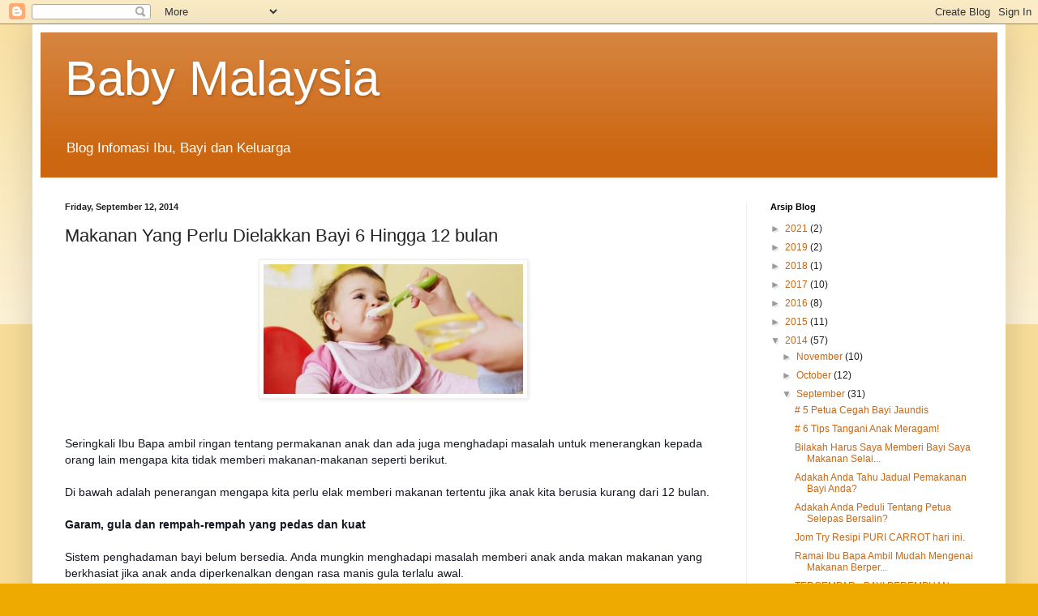

--- FILE ---
content_type: text/html; charset=UTF-8
request_url: https://www.babymalaysia.com/2014/09/makanan-yang-perlu-dielakkan-bayi-6.html
body_size: 13581
content:
<!DOCTYPE html>
<html class='v2' dir='ltr' lang='en'>
<head>
<link href='https://www.blogger.com/static/v1/widgets/335934321-css_bundle_v2.css' rel='stylesheet' type='text/css'/>
<meta content='width=1100' name='viewport'/>
<meta content='text/html; charset=UTF-8' http-equiv='Content-Type'/>
<meta content='blogger' name='generator'/>
<link href='https://www.babymalaysia.com/favicon.ico' rel='icon' type='image/x-icon'/>
<link href='https://www.babymalaysia.com/2014/09/makanan-yang-perlu-dielakkan-bayi-6.html' rel='canonical'/>
<link rel="alternate" type="application/atom+xml" title="Baby Malaysia - Atom" href="https://www.babymalaysia.com/feeds/posts/default" />
<link rel="alternate" type="application/rss+xml" title="Baby Malaysia - RSS" href="https://www.babymalaysia.com/feeds/posts/default?alt=rss" />
<link rel="service.post" type="application/atom+xml" title="Baby Malaysia - Atom" href="https://www.blogger.com/feeds/8184123733674109141/posts/default" />

<link rel="alternate" type="application/atom+xml" title="Baby Malaysia - Atom" href="https://www.babymalaysia.com/feeds/8620618866449083397/comments/default" />
<!--Can't find substitution for tag [blog.ieCssRetrofitLinks]-->
<link href='https://blogger.googleusercontent.com/img/b/R29vZ2xl/AVvXsEh6P_PJ4uIC4Pg4scvFat6yBNaDNunO0K7gl03MLTG_I3oFg5Ao5wIShrGVFcCxeSv5QvLwkBzp7j89SmkWe0lcwBE5NSroupxQX-cm_XQfy3ZNDExAUdyUgvQLKk66h-MluwQZzHq7izg/s1600/okk.jpg' rel='image_src'/>
<meta content='https://www.babymalaysia.com/2014/09/makanan-yang-perlu-dielakkan-bayi-6.html' property='og:url'/>
<meta content='Makanan Yang Perlu Dielakkan Bayi 6 Hingga 12 bulan' property='og:title'/>
<meta content='        Seringkali Ibu Bapa ambil ringan tentang permakanan anak dan ada juga menghadapi masalah untuk menerangkan kepada orang lain mengapa...' property='og:description'/>
<meta content='https://blogger.googleusercontent.com/img/b/R29vZ2xl/AVvXsEh6P_PJ4uIC4Pg4scvFat6yBNaDNunO0K7gl03MLTG_I3oFg5Ao5wIShrGVFcCxeSv5QvLwkBzp7j89SmkWe0lcwBE5NSroupxQX-cm_XQfy3ZNDExAUdyUgvQLKk66h-MluwQZzHq7izg/w1200-h630-p-k-no-nu/okk.jpg' property='og:image'/>
<title>Baby Malaysia: Makanan Yang Perlu Dielakkan Bayi 6 Hingga 12 bulan</title>
<style id='page-skin-1' type='text/css'><!--
/*
-----------------------------------------------
Blogger Template Style
Name:     Simple
Designer: Blogger
URL:      www.blogger.com
----------------------------------------------- */
/* Content
----------------------------------------------- */
body {
font: normal normal 12px Arial, Tahoma, Helvetica, FreeSans, sans-serif;
color: #222222;
background: #eeaa00 none repeat scroll top left;
padding: 0 40px 40px 40px;
}
html body .region-inner {
min-width: 0;
max-width: 100%;
width: auto;
}
h2 {
font-size: 22px;
}
a:link {
text-decoration:none;
color: #cc6611;
}
a:visited {
text-decoration:none;
color: #888888;
}
a:hover {
text-decoration:underline;
color: #ff9900;
}
.body-fauxcolumn-outer .fauxcolumn-inner {
background: transparent url(https://resources.blogblog.com/blogblog/data/1kt/simple/body_gradient_tile_light.png) repeat scroll top left;
_background-image: none;
}
.body-fauxcolumn-outer .cap-top {
position: absolute;
z-index: 1;
height: 400px;
width: 100%;
}
.body-fauxcolumn-outer .cap-top .cap-left {
width: 100%;
background: transparent url(https://resources.blogblog.com/blogblog/data/1kt/simple/gradients_light.png) repeat-x scroll top left;
_background-image: none;
}
.content-outer {
-moz-box-shadow: 0 0 40px rgba(0, 0, 0, .15);
-webkit-box-shadow: 0 0 5px rgba(0, 0, 0, .15);
-goog-ms-box-shadow: 0 0 10px #333333;
box-shadow: 0 0 40px rgba(0, 0, 0, .15);
margin-bottom: 1px;
}
.content-inner {
padding: 10px 10px;
}
.content-inner {
background-color: #ffffff;
}
/* Header
----------------------------------------------- */
.header-outer {
background: #cc6611 url(https://resources.blogblog.com/blogblog/data/1kt/simple/gradients_light.png) repeat-x scroll 0 -400px;
_background-image: none;
}
.Header h1 {
font: normal normal 60px Arial, Tahoma, Helvetica, FreeSans, sans-serif;
color: #ffffff;
text-shadow: 1px 2px 3px rgba(0, 0, 0, .2);
}
.Header h1 a {
color: #ffffff;
}
.Header .description {
font-size: 140%;
color: #ffffff;
}
.header-inner .Header .titlewrapper {
padding: 22px 30px;
}
.header-inner .Header .descriptionwrapper {
padding: 0 30px;
}
/* Tabs
----------------------------------------------- */
.tabs-inner .section:first-child {
border-top: 0 solid #eeeeee;
}
.tabs-inner .section:first-child ul {
margin-top: -0;
border-top: 0 solid #eeeeee;
border-left: 0 solid #eeeeee;
border-right: 0 solid #eeeeee;
}
.tabs-inner .widget ul {
background: #f5f5f5 url(https://resources.blogblog.com/blogblog/data/1kt/simple/gradients_light.png) repeat-x scroll 0 -800px;
_background-image: none;
border-bottom: 1px solid #eeeeee;
margin-top: 0;
margin-left: -30px;
margin-right: -30px;
}
.tabs-inner .widget li a {
display: inline-block;
padding: .6em 1em;
font: normal normal 14px Arial, Tahoma, Helvetica, FreeSans, sans-serif;
color: #999999;
border-left: 1px solid #ffffff;
border-right: 1px solid #eeeeee;
}
.tabs-inner .widget li:first-child a {
border-left: none;
}
.tabs-inner .widget li.selected a, .tabs-inner .widget li a:hover {
color: #000000;
background-color: #eeeeee;
text-decoration: none;
}
/* Columns
----------------------------------------------- */
.main-outer {
border-top: 0 solid #eeeeee;
}
.fauxcolumn-left-outer .fauxcolumn-inner {
border-right: 1px solid #eeeeee;
}
.fauxcolumn-right-outer .fauxcolumn-inner {
border-left: 1px solid #eeeeee;
}
/* Headings
----------------------------------------------- */
div.widget > h2,
div.widget h2.title {
margin: 0 0 1em 0;
font: normal bold 11px Arial, Tahoma, Helvetica, FreeSans, sans-serif;
color: #000000;
}
/* Widgets
----------------------------------------------- */
.widget .zippy {
color: #999999;
text-shadow: 2px 2px 1px rgba(0, 0, 0, .1);
}
.widget .popular-posts ul {
list-style: none;
}
/* Posts
----------------------------------------------- */
h2.date-header {
font: normal bold 11px Arial, Tahoma, Helvetica, FreeSans, sans-serif;
}
.date-header span {
background-color: transparent;
color: #222222;
padding: inherit;
letter-spacing: inherit;
margin: inherit;
}
.main-inner {
padding-top: 30px;
padding-bottom: 30px;
}
.main-inner .column-center-inner {
padding: 0 15px;
}
.main-inner .column-center-inner .section {
margin: 0 15px;
}
.post {
margin: 0 0 25px 0;
}
h3.post-title, .comments h4 {
font: normal normal 22px Arial, Tahoma, Helvetica, FreeSans, sans-serif;
margin: .75em 0 0;
}
.post-body {
font-size: 110%;
line-height: 1.4;
position: relative;
}
.post-body img, .post-body .tr-caption-container, .Profile img, .Image img,
.BlogList .item-thumbnail img {
padding: 2px;
background: #ffffff;
border: 1px solid #eeeeee;
-moz-box-shadow: 1px 1px 5px rgba(0, 0, 0, .1);
-webkit-box-shadow: 1px 1px 5px rgba(0, 0, 0, .1);
box-shadow: 1px 1px 5px rgba(0, 0, 0, .1);
}
.post-body img, .post-body .tr-caption-container {
padding: 5px;
}
.post-body .tr-caption-container {
color: #222222;
}
.post-body .tr-caption-container img {
padding: 0;
background: transparent;
border: none;
-moz-box-shadow: 0 0 0 rgba(0, 0, 0, .1);
-webkit-box-shadow: 0 0 0 rgba(0, 0, 0, .1);
box-shadow: 0 0 0 rgba(0, 0, 0, .1);
}
.post-header {
margin: 0 0 1.5em;
line-height: 1.6;
font-size: 90%;
}
.post-footer {
margin: 20px -2px 0;
padding: 5px 10px;
color: #666666;
background-color: #f9f9f9;
border-bottom: 1px solid #eeeeee;
line-height: 1.6;
font-size: 90%;
}
#comments .comment-author {
padding-top: 1.5em;
border-top: 1px solid #eeeeee;
background-position: 0 1.5em;
}
#comments .comment-author:first-child {
padding-top: 0;
border-top: none;
}
.avatar-image-container {
margin: .2em 0 0;
}
#comments .avatar-image-container img {
border: 1px solid #eeeeee;
}
/* Comments
----------------------------------------------- */
.comments .comments-content .icon.blog-author {
background-repeat: no-repeat;
background-image: url([data-uri]);
}
.comments .comments-content .loadmore a {
border-top: 1px solid #999999;
border-bottom: 1px solid #999999;
}
.comments .comment-thread.inline-thread {
background-color: #f9f9f9;
}
.comments .continue {
border-top: 2px solid #999999;
}
/* Accents
---------------------------------------------- */
.section-columns td.columns-cell {
border-left: 1px solid #eeeeee;
}
.blog-pager {
background: transparent none no-repeat scroll top center;
}
.blog-pager-older-link, .home-link,
.blog-pager-newer-link {
background-color: #ffffff;
padding: 5px;
}
.footer-outer {
border-top: 0 dashed #bbbbbb;
}
/* Mobile
----------------------------------------------- */
body.mobile  {
background-size: auto;
}
.mobile .body-fauxcolumn-outer {
background: transparent none repeat scroll top left;
}
.mobile .body-fauxcolumn-outer .cap-top {
background-size: 100% auto;
}
.mobile .content-outer {
-webkit-box-shadow: 0 0 3px rgba(0, 0, 0, .15);
box-shadow: 0 0 3px rgba(0, 0, 0, .15);
}
.mobile .tabs-inner .widget ul {
margin-left: 0;
margin-right: 0;
}
.mobile .post {
margin: 0;
}
.mobile .main-inner .column-center-inner .section {
margin: 0;
}
.mobile .date-header span {
padding: 0.1em 10px;
margin: 0 -10px;
}
.mobile h3.post-title {
margin: 0;
}
.mobile .blog-pager {
background: transparent none no-repeat scroll top center;
}
.mobile .footer-outer {
border-top: none;
}
.mobile .main-inner, .mobile .footer-inner {
background-color: #ffffff;
}
.mobile-index-contents {
color: #222222;
}
.mobile-link-button {
background-color: #cc6611;
}
.mobile-link-button a:link, .mobile-link-button a:visited {
color: #ffffff;
}
.mobile .tabs-inner .section:first-child {
border-top: none;
}
.mobile .tabs-inner .PageList .widget-content {
background-color: #eeeeee;
color: #000000;
border-top: 1px solid #eeeeee;
border-bottom: 1px solid #eeeeee;
}
.mobile .tabs-inner .PageList .widget-content .pagelist-arrow {
border-left: 1px solid #eeeeee;
}

--></style>
<style id='template-skin-1' type='text/css'><!--
body {
min-width: 1200px;
}
.content-outer, .content-fauxcolumn-outer, .region-inner {
min-width: 1200px;
max-width: 1200px;
_width: 1200px;
}
.main-inner .columns {
padding-left: 0;
padding-right: 310px;
}
.main-inner .fauxcolumn-center-outer {
left: 0;
right: 310px;
/* IE6 does not respect left and right together */
_width: expression(this.parentNode.offsetWidth -
parseInt("0") -
parseInt("310px") + 'px');
}
.main-inner .fauxcolumn-left-outer {
width: 0;
}
.main-inner .fauxcolumn-right-outer {
width: 310px;
}
.main-inner .column-left-outer {
width: 0;
right: 100%;
margin-left: -0;
}
.main-inner .column-right-outer {
width: 310px;
margin-right: -310px;
}
#layout {
min-width: 0;
}
#layout .content-outer {
min-width: 0;
width: 800px;
}
#layout .region-inner {
min-width: 0;
width: auto;
}
body#layout div.add_widget {
padding: 8px;
}
body#layout div.add_widget a {
margin-left: 32px;
}
--></style>
<script type='text/javascript'>
        (function(i,s,o,g,r,a,m){i['GoogleAnalyticsObject']=r;i[r]=i[r]||function(){
        (i[r].q=i[r].q||[]).push(arguments)},i[r].l=1*new Date();a=s.createElement(o),
        m=s.getElementsByTagName(o)[0];a.async=1;a.src=g;m.parentNode.insertBefore(a,m)
        })(window,document,'script','https://www.google-analytics.com/analytics.js','ga');
        ga('create', 'UA-54747423-1', 'auto', 'blogger');
        ga('blogger.send', 'pageview');
      </script>
<link href='https://www.blogger.com/dyn-css/authorization.css?targetBlogID=8184123733674109141&amp;zx=c2b96185-ef98-4cf3-bb54-3b56f63b21a8' media='none' onload='if(media!=&#39;all&#39;)media=&#39;all&#39;' rel='stylesheet'/><noscript><link href='https://www.blogger.com/dyn-css/authorization.css?targetBlogID=8184123733674109141&amp;zx=c2b96185-ef98-4cf3-bb54-3b56f63b21a8' rel='stylesheet'/></noscript>
<meta name='google-adsense-platform-account' content='ca-host-pub-1556223355139109'/>
<meta name='google-adsense-platform-domain' content='blogspot.com'/>

<!-- data-ad-client=ca-pub-3049411643242863 -->
</head>
<body class='loading variant-bold'>
<div class='navbar section' id='navbar' name='Navbar'><div class='widget Navbar' data-version='1' id='Navbar1'><script type="text/javascript">
    function setAttributeOnload(object, attribute, val) {
      if(window.addEventListener) {
        window.addEventListener('load',
          function(){ object[attribute] = val; }, false);
      } else {
        window.attachEvent('onload', function(){ object[attribute] = val; });
      }
    }
  </script>
<div id="navbar-iframe-container"></div>
<script type="text/javascript" src="https://apis.google.com/js/platform.js"></script>
<script type="text/javascript">
      gapi.load("gapi.iframes:gapi.iframes.style.bubble", function() {
        if (gapi.iframes && gapi.iframes.getContext) {
          gapi.iframes.getContext().openChild({
              url: 'https://www.blogger.com/navbar/8184123733674109141?po\x3d8620618866449083397\x26origin\x3dhttps://www.babymalaysia.com',
              where: document.getElementById("navbar-iframe-container"),
              id: "navbar-iframe"
          });
        }
      });
    </script><script type="text/javascript">
(function() {
var script = document.createElement('script');
script.type = 'text/javascript';
script.src = '//pagead2.googlesyndication.com/pagead/js/google_top_exp.js';
var head = document.getElementsByTagName('head')[0];
if (head) {
head.appendChild(script);
}})();
</script>
</div></div>
<div class='body-fauxcolumns'>
<div class='fauxcolumn-outer body-fauxcolumn-outer'>
<div class='cap-top'>
<div class='cap-left'></div>
<div class='cap-right'></div>
</div>
<div class='fauxborder-left'>
<div class='fauxborder-right'></div>
<div class='fauxcolumn-inner'>
</div>
</div>
<div class='cap-bottom'>
<div class='cap-left'></div>
<div class='cap-right'></div>
</div>
</div>
</div>
<div class='content'>
<div class='content-fauxcolumns'>
<div class='fauxcolumn-outer content-fauxcolumn-outer'>
<div class='cap-top'>
<div class='cap-left'></div>
<div class='cap-right'></div>
</div>
<div class='fauxborder-left'>
<div class='fauxborder-right'></div>
<div class='fauxcolumn-inner'>
</div>
</div>
<div class='cap-bottom'>
<div class='cap-left'></div>
<div class='cap-right'></div>
</div>
</div>
</div>
<div class='content-outer'>
<div class='content-cap-top cap-top'>
<div class='cap-left'></div>
<div class='cap-right'></div>
</div>
<div class='fauxborder-left content-fauxborder-left'>
<div class='fauxborder-right content-fauxborder-right'></div>
<div class='content-inner'>
<header>
<div class='header-outer'>
<div class='header-cap-top cap-top'>
<div class='cap-left'></div>
<div class='cap-right'></div>
</div>
<div class='fauxborder-left header-fauxborder-left'>
<div class='fauxborder-right header-fauxborder-right'></div>
<div class='region-inner header-inner'>
<div class='header section' id='header' name='Header'><div class='widget Header' data-version='1' id='Header1'>
<div id='header-inner'>
<div class='titlewrapper'>
<h1 class='title'>
<a href='https://www.babymalaysia.com/'>
Baby Malaysia
</a>
</h1>
</div>
<div class='descriptionwrapper'>
<p class='description'><span>Blog Infomasi Ibu, Bayi dan Keluarga</span></p>
</div>
</div>
</div></div>
</div>
</div>
<div class='header-cap-bottom cap-bottom'>
<div class='cap-left'></div>
<div class='cap-right'></div>
</div>
</div>
</header>
<div class='tabs-outer'>
<div class='tabs-cap-top cap-top'>
<div class='cap-left'></div>
<div class='cap-right'></div>
</div>
<div class='fauxborder-left tabs-fauxborder-left'>
<div class='fauxborder-right tabs-fauxborder-right'></div>
<div class='region-inner tabs-inner'>
<div class='tabs no-items section' id='crosscol' name='Cross-Column'></div>
<div class='tabs no-items section' id='crosscol-overflow' name='Cross-Column 2'></div>
</div>
</div>
<div class='tabs-cap-bottom cap-bottom'>
<div class='cap-left'></div>
<div class='cap-right'></div>
</div>
</div>
<div class='main-outer'>
<div class='main-cap-top cap-top'>
<div class='cap-left'></div>
<div class='cap-right'></div>
</div>
<div class='fauxborder-left main-fauxborder-left'>
<div class='fauxborder-right main-fauxborder-right'></div>
<div class='region-inner main-inner'>
<div class='columns fauxcolumns'>
<div class='fauxcolumn-outer fauxcolumn-center-outer'>
<div class='cap-top'>
<div class='cap-left'></div>
<div class='cap-right'></div>
</div>
<div class='fauxborder-left'>
<div class='fauxborder-right'></div>
<div class='fauxcolumn-inner'>
</div>
</div>
<div class='cap-bottom'>
<div class='cap-left'></div>
<div class='cap-right'></div>
</div>
</div>
<div class='fauxcolumn-outer fauxcolumn-left-outer'>
<div class='cap-top'>
<div class='cap-left'></div>
<div class='cap-right'></div>
</div>
<div class='fauxborder-left'>
<div class='fauxborder-right'></div>
<div class='fauxcolumn-inner'>
</div>
</div>
<div class='cap-bottom'>
<div class='cap-left'></div>
<div class='cap-right'></div>
</div>
</div>
<div class='fauxcolumn-outer fauxcolumn-right-outer'>
<div class='cap-top'>
<div class='cap-left'></div>
<div class='cap-right'></div>
</div>
<div class='fauxborder-left'>
<div class='fauxborder-right'></div>
<div class='fauxcolumn-inner'>
</div>
</div>
<div class='cap-bottom'>
<div class='cap-left'></div>
<div class='cap-right'></div>
</div>
</div>
<!-- corrects IE6 width calculation -->
<div class='columns-inner'>
<div class='column-center-outer'>
<div class='column-center-inner'>
<div class='main section' id='main' name='Main'><div class='widget Blog' data-version='1' id='Blog1'>
<div class='blog-posts hfeed'>

          <div class="date-outer">
        
<h2 class='date-header'><span>Friday, September 12, 2014</span></h2>

          <div class="date-posts">
        
<div class='post-outer'>
<div class='post hentry uncustomized-post-template' itemprop='blogPost' itemscope='itemscope' itemtype='http://schema.org/BlogPosting'>
<meta content='https://blogger.googleusercontent.com/img/b/R29vZ2xl/AVvXsEh6P_PJ4uIC4Pg4scvFat6yBNaDNunO0K7gl03MLTG_I3oFg5Ao5wIShrGVFcCxeSv5QvLwkBzp7j89SmkWe0lcwBE5NSroupxQX-cm_XQfy3ZNDExAUdyUgvQLKk66h-MluwQZzHq7izg/s1600/okk.jpg' itemprop='image_url'/>
<meta content='8184123733674109141' itemprop='blogId'/>
<meta content='8620618866449083397' itemprop='postId'/>
<a name='8620618866449083397'></a>
<h3 class='post-title entry-title' itemprop='name'>
Makanan Yang Perlu Dielakkan Bayi 6 Hingga 12 bulan
</h3>
<div class='post-header'>
<div class='post-header-line-1'></div>
</div>
<div class='post-body entry-content' id='post-body-8620618866449083397' itemprop='description articleBody'>
<div dir="ltr" style="text-align: left;" trbidi="on">
<div class="separator" style="clear: both; text-align: center;">
<a href="https://blogger.googleusercontent.com/img/b/R29vZ2xl/AVvXsEh6P_PJ4uIC4Pg4scvFat6yBNaDNunO0K7gl03MLTG_I3oFg5Ao5wIShrGVFcCxeSv5QvLwkBzp7j89SmkWe0lcwBE5NSroupxQX-cm_XQfy3ZNDExAUdyUgvQLKk66h-MluwQZzHq7izg/s1600/okk.jpg" imageanchor="1" style="margin-left: 1em; margin-right: 1em;"><img border="0" height="160" src="https://blogger.googleusercontent.com/img/b/R29vZ2xl/AVvXsEh6P_PJ4uIC4Pg4scvFat6yBNaDNunO0K7gl03MLTG_I3oFg5Ao5wIShrGVFcCxeSv5QvLwkBzp7j89SmkWe0lcwBE5NSroupxQX-cm_XQfy3ZNDExAUdyUgvQLKk66h-MluwQZzHq7izg/s1600/okk.jpg" width="320" /></a></div>
<div style="background-color: white; color: #141823; font-family: 'Helvetica Neue', Helvetica, Arial, sans-serif; font-size: 14px; line-height: 20px;">
<br /></div>
<div style="background-color: white; color: #141823; font-family: 'Helvetica Neue', Helvetica, Arial, sans-serif; font-size: 14px; line-height: 20px;">
<br /></div>
<div style="background-color: white; color: #141823; font-family: 'Helvetica Neue', Helvetica, Arial, sans-serif; font-size: 14px; line-height: 20px;">
Seringkali Ibu Bapa ambil ringan tentang permakanan anak dan ada juga menghadapi masalah untuk menerangkan kepada orang lain mengapa kita tidak memberi makanan-makanan seperti berikut.</div>
<div style="background-color: white; color: #141823; font-family: 'Helvetica Neue', Helvetica, Arial, sans-serif; font-size: 14px; line-height: 20px;">
<br /></div>
<div style="background-color: white; color: #141823; font-family: 'Helvetica Neue', Helvetica, Arial, sans-serif; font-size: 14px; line-height: 20px;">
Di bawah adalah penerangan mengapa kita perlu elak memberi makanan tertentu jika anak kita berusia kurang dari 12 bulan.</div>
<div style="background-color: white; color: #141823; font-family: 'Helvetica Neue', Helvetica, Arial, sans-serif; font-size: 14px; line-height: 20px;">
<strong><br /></strong></div>
<div style="background-color: white; color: #141823; font-family: 'Helvetica Neue', Helvetica, Arial, sans-serif; font-size: 14px; line-height: 20px;">
<strong>Garam, gula dan rempah-rempah yang pedas dan kuat</strong></div>
<div style="background-color: white; color: #141823; font-family: 'Helvetica Neue', Helvetica, Arial, sans-serif; font-size: 14px; line-height: 20px;">
<br /></div>
<div style="background-color: white; color: #141823; font-family: 'Helvetica Neue', Helvetica, Arial, sans-serif; font-size: 14px; line-height: 20px;">
Sistem penghadaman bayi belum bersedia. Anda mungkin menghadapi masalah memberi anak anda makan makanan yang berkhasiat jika anak anda diperkenalkan dengan rasa manis gula terlalu awal.</div>
<div style="background-color: white; color: #141823; font-family: 'Helvetica Neue', Helvetica, Arial, sans-serif; font-size: 14px; line-height: 20px;">
<br /></div>
<div style="background-color: white; color: #141823; font-family: 'Helvetica Neue', Helvetica, Arial, sans-serif; font-size: 14px; line-height: 20px;">
<strong>Makanan Yang Telah Diproses</strong></div>
<div style="background-color: white; color: #141823; font-family: 'Helvetica Neue', Helvetica, Arial, sans-serif; font-size: 14px; line-height: 20px;">
<br /></div>
<div style="background-color: white; color: #141823; font-family: 'Helvetica Neue', Helvetica, Arial, sans-serif; font-size: 14px; line-height: 20px;">
Sup, sayur dan buah-buahan dalam tin mempunyai kandungan garam dan gula yang tinggi.</div>
<div style="background-color: white; color: #141823; font-family: 'Helvetica Neue', Helvetica, Arial, sans-serif; font-size: 14px; line-height: 20px;">
<br /></div>
<div style="background-color: white; color: #141823; font-family: 'Helvetica Neue', Helvetica, Arial, sans-serif; font-size: 14px; line-height: 20px;">
<strong>Putih Telur</strong></div>
<div style="background-color: white; color: #141823; font-family: 'Helvetica Neue', Helvetica, Arial, sans-serif; font-size: 14px; line-height: 20px;">
<br /></div>
<div style="background-color: white; color: #141823; font-family: 'Helvetica Neue', Helvetica, Arial, sans-serif; font-size: 14px; line-height: 20px;">
Bayi boleh makan kuning telur tetapi anda perlu tunggu sehingga bayi berumur sekurang-kurangnya setahun untuk memberinya putih telur kerana risiko alahan putih telur adalah tinggi.</div>
<div style="background-color: white; color: #141823; font-family: 'Helvetica Neue', Helvetica, Arial, sans-serif; font-size: 14px; line-height: 20px;">
<br /></div>
<div style="background-color: white; color: #141823; font-family: 'Helvetica Neue', Helvetica, Arial, sans-serif; font-size: 14px; line-height: 20px;">
<strong>Madu</strong></div>
<div style="background-color: white; color: #141823; font-family: 'Helvetica Neue', Helvetica, Arial, sans-serif; font-size: 14px; line-height: 20px;">
<br /></div>
<div style="background-color: white; color: #141823; font-family: 'Helvetica Neue', Helvetica, Arial, sans-serif; font-size: 14px; line-height: 20px;">
Walaupun madu sangat berkhasiat tetapi ia tidak sesuai untuk bayi berumur bawah setahun kerana boleh menyebabkan 'botulism' yang boleh membawa kepada maut!</div>
<div style="background-color: white; color: #141823; font-family: 'Helvetica Neue', Helvetica, Arial, sans-serif; font-size: 14px; line-height: 20px;">
<br /></div>
<div style="background-color: white; color: #141823; font-family: 'Helvetica Neue', Helvetica, Arial, sans-serif; font-size: 14px; line-height: 20px;">
Botulism ialah penyakit yang disebabkan oleh keracunan makanan yang berpunca dari toxin yang keluarkan oleh bacteria. Biasanya pada madu yang tidak dirawat ada bakteria ini. Serangan penyakit botulsm akan menyebabk system dalam badan menjadi lumpuh, hilang keupayaan untuk makan (menelan) dan bernafas di kalangan bayi. Orang dewasa jarang mendapat serangan ini kerana sistem pencernaan mereka biasanya sudah boleh mencernakan parasit tersebut.</div>
<div style="background-color: white; color: #141823; font-family: 'Helvetica Neue', Helvetica, Arial, sans-serif; font-size: 14px; line-height: 20px;">
<br /></div>
<div style="background-color: white; color: #141823; font-family: 'Helvetica Neue', Helvetica, Arial, sans-serif; font-size: 14px; line-height: 20px;">
Walaubagaimana pun penyakit ini amat serius di kalangan bayi tetapi biasanya mereka akan terselamat dari kejadian yang lebih buruk. Tanda tanda awal ialah sembelit yang melebihi 3 hari di kalangan bayi.</div>
<div style="background-color: white; color: #141823; font-family: 'Helvetica Neue', Helvetica, Arial, sans-serif; font-size: 14px; line-height: 20px;">
<br /></div>
<div style="background-color: white; color: #141823; font-family: 'Helvetica Neue', Helvetica, Arial, sans-serif; font-size: 14px; line-height: 20px;">
Serangan ini bukan hanya di sebabkan oleh polen dari madu tatapi juga dari debunga lain atau pun habuk yang teruk yang mengandungi bakteria itu. Satu cara bagi ikhtiar mengurangkan risiko ialah dgn memasak bahan makanan yang di syaki ada bakteria itu sehingg 121 darjah Celcius.</div>
<div style="background-color: white; color: #141823; font-family: 'Helvetica Neue', Helvetica, Arial, sans-serif; font-size: 14px; line-height: 20px;">
<br /></div>
<div style="background-color: white; color: #141823; font-family: 'Helvetica Neue', Helvetica, Arial, sans-serif; font-size: 14px; line-height: 20px;">
<strong>Makanan Laut</strong>&nbsp;</div>
<div style="background-color: white; color: #141823; font-family: 'Helvetica Neue', Helvetica, Arial, sans-serif; font-size: 14px; line-height: 20px;">
<br /></div>
<div style="background-color: white; color: #141823; font-family: 'Helvetica Neue', Helvetica, Arial, sans-serif; font-size: 14px; line-height: 20px;">
Makanan laut terutamanya yang bercengkerang antara makanan yang mempunyai risiko alahan yang tinggi.</div>
<div style="background-color: white; color: #141823; font-family: 'Helvetica Neue', Helvetica, Arial, sans-serif; font-size: 14px; line-height: 20px;">
<br /></div>
<div style="background-color: white; color: #141823; font-family: 'Helvetica Neue', Helvetica, Arial, sans-serif; font-size: 14px; line-height: 20px;">
<strong>Air Kopi, Teh, Sebarang jenis minuman berkafein dan juga minuman berkarbonat.</strong></div>
<div style="background-color: white; color: #141823; font-family: 'Helvetica Neue', Helvetica, Arial, sans-serif; font-size: 14px; line-height: 20px;">
<br /></div>
<div style="background-color: white; color: #141823; font-family: 'Helvetica Neue', Helvetica, Arial, sans-serif; font-size: 14px; line-height: 20px;">
<strong>Jus Buah Pekat</strong>&nbsp;</div>
<div style="background-color: white; color: #141823; font-family: 'Helvetica Neue', Helvetica, Arial, sans-serif; font-size: 14px; line-height: 20px;">
<br /></div>
<div style="background-color: white; color: #141823; font-family: 'Helvetica Neue', Helvetica, Arial, sans-serif; font-size: 14px; line-height: 20px;">
Cairkan dahulu jus buah dengan nisbah jus:air adalah 1:10.</div>
<div style="background-color: white; color: #141823; font-family: 'Helvetica Neue', Helvetica, Arial, sans-serif; font-size: 14px; line-height: 20px;">
<br /></div>
<div style="background-color: white; color: #141823; font-family: 'Helvetica Neue', Helvetica, Arial, sans-serif; font-size: 14px; line-height: 20px;">
<strong>Gandum dan Produk Gandum</strong></div>
<div style="background-color: white; color: #141823; font-family: 'Helvetica Neue', Helvetica, Arial, sans-serif; font-size: 14px; line-height: 20px;">
<br /></div>
<div style="background-color: white; color: #141823; font-family: 'Helvetica Neue', Helvetica, Arial, sans-serif; font-size: 14px; line-height: 20px;">
Kebanyakan bayi boleh menerima gandum (dalam bijirin, roti atau biskut) di dalam diet mereka apabila umur mereka 6-8 bulan. Tetapi anda boleh tunggu sehingga umurnya setahun jika anda risau akan masalah alergi.</div>
<div style="background-color: white; color: #141823; font-family: 'Helvetica Neue', Helvetica, Arial, sans-serif; font-size: 14px; line-height: 20px;">
<br /></div>
<div style="background-color: white; color: #141823; font-family: 'Helvetica Neue', Helvetica, Arial, sans-serif; font-size: 14px; line-height: 20px;">
<strong>Lain-lain Makanan Yang Mungkin Bayi Alah</strong></div>
<div style="background-color: white; color: #141823; font-family: 'Helvetica Neue', Helvetica, Arial, sans-serif; font-size: 14px; line-height: 20px;">
<br /></div>
<div style="background-color: white; color: #141823; font-family: 'Helvetica Neue', Helvetica, Arial, sans-serif; font-size: 14px; line-height: 20px;">
Tunggu hingga umurnya setahun jika keluarga anda ada sejarah alahan terhadap apa-apa jenis makanan seperti jagung, soya, coklat. Jika sejarah alahan adalah teruk, tunggu sehingga 3 tahun.</div>
</div>
<div style='clear: both;'></div>
</div>
<div class='post-footer'>
<div class='post-footer-line post-footer-line-1'>
<span class='post-author vcard'>
Posted by
<span class='fn' itemprop='author' itemscope='itemscope' itemtype='http://schema.org/Person'>
<meta content='https://www.blogger.com/profile/01848130566815727642' itemprop='url'/>
<a class='g-profile' href='https://www.blogger.com/profile/01848130566815727642' rel='author' title='author profile'>
<span itemprop='name'>Rosman Alwi</span>
</a>
</span>
</span>
<span class='post-timestamp'>
on
<meta content='https://www.babymalaysia.com/2014/09/makanan-yang-perlu-dielakkan-bayi-6.html' itemprop='url'/>
<a class='timestamp-link' href='https://www.babymalaysia.com/2014/09/makanan-yang-perlu-dielakkan-bayi-6.html' rel='bookmark' title='permanent link'><abbr class='published' itemprop='datePublished' title='2014-09-12T12:18:00+08:00'>September 12, 2014</abbr></a>
</span>
<span class='post-comment-link'>
</span>
<span class='post-icons'>
<span class='item-control blog-admin pid-588565123'>
<a href='https://www.blogger.com/post-edit.g?blogID=8184123733674109141&postID=8620618866449083397&from=pencil' title='Edit Post'>
<img alt='' class='icon-action' height='18' src='https://resources.blogblog.com/img/icon18_edit_allbkg.gif' width='18'/>
</a>
</span>
</span>
<div class='post-share-buttons goog-inline-block'>
<a class='goog-inline-block share-button sb-email' href='https://www.blogger.com/share-post.g?blogID=8184123733674109141&postID=8620618866449083397&target=email' target='_blank' title='Email This'><span class='share-button-link-text'>Email This</span></a><a class='goog-inline-block share-button sb-blog' href='https://www.blogger.com/share-post.g?blogID=8184123733674109141&postID=8620618866449083397&target=blog' onclick='window.open(this.href, "_blank", "height=270,width=475"); return false;' target='_blank' title='BlogThis!'><span class='share-button-link-text'>BlogThis!</span></a><a class='goog-inline-block share-button sb-twitter' href='https://www.blogger.com/share-post.g?blogID=8184123733674109141&postID=8620618866449083397&target=twitter' target='_blank' title='Share to X'><span class='share-button-link-text'>Share to X</span></a><a class='goog-inline-block share-button sb-facebook' href='https://www.blogger.com/share-post.g?blogID=8184123733674109141&postID=8620618866449083397&target=facebook' onclick='window.open(this.href, "_blank", "height=430,width=640"); return false;' target='_blank' title='Share to Facebook'><span class='share-button-link-text'>Share to Facebook</span></a><a class='goog-inline-block share-button sb-pinterest' href='https://www.blogger.com/share-post.g?blogID=8184123733674109141&postID=8620618866449083397&target=pinterest' target='_blank' title='Share to Pinterest'><span class='share-button-link-text'>Share to Pinterest</span></a>
</div>
</div>
<div class='post-footer-line post-footer-line-2'>
<span class='post-labels'>
Labels:
<a href='https://www.babymalaysia.com/search/label/Pemakanan' rel='tag'>Pemakanan</a>
</span>
</div>
<div class='post-footer-line post-footer-line-3'>
<span class='post-location'>
</span>
</div>
</div>
</div>
<div class='comments' id='comments'>
<a name='comments'></a>
<h4>No comments:</h4>
<div id='Blog1_comments-block-wrapper'>
<dl class='avatar-comment-indent' id='comments-block'>
</dl>
</div>
<p class='comment-footer'>
<div class='comment-form'>
<a name='comment-form'></a>
<h4 id='comment-post-message'>Post a Comment</h4>
<p>
</p>
<a href='https://www.blogger.com/comment/frame/8184123733674109141?po=8620618866449083397&hl=en&saa=85391&origin=https://www.babymalaysia.com' id='comment-editor-src'></a>
<iframe allowtransparency='true' class='blogger-iframe-colorize blogger-comment-from-post' frameborder='0' height='410px' id='comment-editor' name='comment-editor' src='' width='100%'></iframe>
<script src='https://www.blogger.com/static/v1/jsbin/2830521187-comment_from_post_iframe.js' type='text/javascript'></script>
<script type='text/javascript'>
      BLOG_CMT_createIframe('https://www.blogger.com/rpc_relay.html');
    </script>
</div>
</p>
</div>
</div>

        </div></div>
      
</div>
<div class='blog-pager' id='blog-pager'>
<span id='blog-pager-newer-link'>
<a class='blog-pager-newer-link' href='https://www.babymalaysia.com/2014/09/bubur-yang-lazat-untuk-anak-kesayangan.html' id='Blog1_blog-pager-newer-link' title='Newer Post'>Newer Post</a>
</span>
<span id='blog-pager-older-link'>
<a class='blog-pager-older-link' href='https://www.babymalaysia.com/2014/09/buah-buahan-terbaik-untuk-bayi.html' id='Blog1_blog-pager-older-link' title='Older Post'>Older Post</a>
</span>
<a class='home-link' href='https://www.babymalaysia.com/'>Home</a>
</div>
<div class='clear'></div>
<div class='post-feeds'>
<div class='feed-links'>
Subscribe to:
<a class='feed-link' href='https://www.babymalaysia.com/feeds/8620618866449083397/comments/default' target='_blank' type='application/atom+xml'>Post Comments (Atom)</a>
</div>
</div>
</div></div>
</div>
</div>
<div class='column-left-outer'>
<div class='column-left-inner'>
<aside>
</aside>
</div>
</div>
<div class='column-right-outer'>
<div class='column-right-inner'>
<aside>
<div class='sidebar section' id='sidebar-right-1'><div class='widget BlogArchive' data-version='1' id='BlogArchive1'>
<h2>Arsip Blog</h2>
<div class='widget-content'>
<div id='ArchiveList'>
<div id='BlogArchive1_ArchiveList'>
<ul class='hierarchy'>
<li class='archivedate collapsed'>
<a class='toggle' href='javascript:void(0)'>
<span class='zippy'>

        &#9658;&#160;
      
</span>
</a>
<a class='post-count-link' href='https://www.babymalaysia.com/2021/'>
2021
</a>
<span class='post-count' dir='ltr'>(2)</span>
<ul class='hierarchy'>
<li class='archivedate collapsed'>
<a class='toggle' href='javascript:void(0)'>
<span class='zippy'>

        &#9658;&#160;
      
</span>
</a>
<a class='post-count-link' href='https://www.babymalaysia.com/2021/05/'>
May
</a>
<span class='post-count' dir='ltr'>(2)</span>
</li>
</ul>
</li>
</ul>
<ul class='hierarchy'>
<li class='archivedate collapsed'>
<a class='toggle' href='javascript:void(0)'>
<span class='zippy'>

        &#9658;&#160;
      
</span>
</a>
<a class='post-count-link' href='https://www.babymalaysia.com/2019/'>
2019
</a>
<span class='post-count' dir='ltr'>(2)</span>
<ul class='hierarchy'>
<li class='archivedate collapsed'>
<a class='toggle' href='javascript:void(0)'>
<span class='zippy'>

        &#9658;&#160;
      
</span>
</a>
<a class='post-count-link' href='https://www.babymalaysia.com/2019/05/'>
May
</a>
<span class='post-count' dir='ltr'>(1)</span>
</li>
</ul>
<ul class='hierarchy'>
<li class='archivedate collapsed'>
<a class='toggle' href='javascript:void(0)'>
<span class='zippy'>

        &#9658;&#160;
      
</span>
</a>
<a class='post-count-link' href='https://www.babymalaysia.com/2019/01/'>
January
</a>
<span class='post-count' dir='ltr'>(1)</span>
</li>
</ul>
</li>
</ul>
<ul class='hierarchy'>
<li class='archivedate collapsed'>
<a class='toggle' href='javascript:void(0)'>
<span class='zippy'>

        &#9658;&#160;
      
</span>
</a>
<a class='post-count-link' href='https://www.babymalaysia.com/2018/'>
2018
</a>
<span class='post-count' dir='ltr'>(1)</span>
<ul class='hierarchy'>
<li class='archivedate collapsed'>
<a class='toggle' href='javascript:void(0)'>
<span class='zippy'>

        &#9658;&#160;
      
</span>
</a>
<a class='post-count-link' href='https://www.babymalaysia.com/2018/06/'>
June
</a>
<span class='post-count' dir='ltr'>(1)</span>
</li>
</ul>
</li>
</ul>
<ul class='hierarchy'>
<li class='archivedate collapsed'>
<a class='toggle' href='javascript:void(0)'>
<span class='zippy'>

        &#9658;&#160;
      
</span>
</a>
<a class='post-count-link' href='https://www.babymalaysia.com/2017/'>
2017
</a>
<span class='post-count' dir='ltr'>(10)</span>
<ul class='hierarchy'>
<li class='archivedate collapsed'>
<a class='toggle' href='javascript:void(0)'>
<span class='zippy'>

        &#9658;&#160;
      
</span>
</a>
<a class='post-count-link' href='https://www.babymalaysia.com/2017/12/'>
December
</a>
<span class='post-count' dir='ltr'>(1)</span>
</li>
</ul>
<ul class='hierarchy'>
<li class='archivedate collapsed'>
<a class='toggle' href='javascript:void(0)'>
<span class='zippy'>

        &#9658;&#160;
      
</span>
</a>
<a class='post-count-link' href='https://www.babymalaysia.com/2017/11/'>
November
</a>
<span class='post-count' dir='ltr'>(1)</span>
</li>
</ul>
<ul class='hierarchy'>
<li class='archivedate collapsed'>
<a class='toggle' href='javascript:void(0)'>
<span class='zippy'>

        &#9658;&#160;
      
</span>
</a>
<a class='post-count-link' href='https://www.babymalaysia.com/2017/06/'>
June
</a>
<span class='post-count' dir='ltr'>(2)</span>
</li>
</ul>
<ul class='hierarchy'>
<li class='archivedate collapsed'>
<a class='toggle' href='javascript:void(0)'>
<span class='zippy'>

        &#9658;&#160;
      
</span>
</a>
<a class='post-count-link' href='https://www.babymalaysia.com/2017/05/'>
May
</a>
<span class='post-count' dir='ltr'>(3)</span>
</li>
</ul>
<ul class='hierarchy'>
<li class='archivedate collapsed'>
<a class='toggle' href='javascript:void(0)'>
<span class='zippy'>

        &#9658;&#160;
      
</span>
</a>
<a class='post-count-link' href='https://www.babymalaysia.com/2017/04/'>
April
</a>
<span class='post-count' dir='ltr'>(2)</span>
</li>
</ul>
<ul class='hierarchy'>
<li class='archivedate collapsed'>
<a class='toggle' href='javascript:void(0)'>
<span class='zippy'>

        &#9658;&#160;
      
</span>
</a>
<a class='post-count-link' href='https://www.babymalaysia.com/2017/03/'>
March
</a>
<span class='post-count' dir='ltr'>(1)</span>
</li>
</ul>
</li>
</ul>
<ul class='hierarchy'>
<li class='archivedate collapsed'>
<a class='toggle' href='javascript:void(0)'>
<span class='zippy'>

        &#9658;&#160;
      
</span>
</a>
<a class='post-count-link' href='https://www.babymalaysia.com/2016/'>
2016
</a>
<span class='post-count' dir='ltr'>(8)</span>
<ul class='hierarchy'>
<li class='archivedate collapsed'>
<a class='toggle' href='javascript:void(0)'>
<span class='zippy'>

        &#9658;&#160;
      
</span>
</a>
<a class='post-count-link' href='https://www.babymalaysia.com/2016/10/'>
October
</a>
<span class='post-count' dir='ltr'>(1)</span>
</li>
</ul>
<ul class='hierarchy'>
<li class='archivedate collapsed'>
<a class='toggle' href='javascript:void(0)'>
<span class='zippy'>

        &#9658;&#160;
      
</span>
</a>
<a class='post-count-link' href='https://www.babymalaysia.com/2016/09/'>
September
</a>
<span class='post-count' dir='ltr'>(1)</span>
</li>
</ul>
<ul class='hierarchy'>
<li class='archivedate collapsed'>
<a class='toggle' href='javascript:void(0)'>
<span class='zippy'>

        &#9658;&#160;
      
</span>
</a>
<a class='post-count-link' href='https://www.babymalaysia.com/2016/08/'>
August
</a>
<span class='post-count' dir='ltr'>(1)</span>
</li>
</ul>
<ul class='hierarchy'>
<li class='archivedate collapsed'>
<a class='toggle' href='javascript:void(0)'>
<span class='zippy'>

        &#9658;&#160;
      
</span>
</a>
<a class='post-count-link' href='https://www.babymalaysia.com/2016/05/'>
May
</a>
<span class='post-count' dir='ltr'>(4)</span>
</li>
</ul>
<ul class='hierarchy'>
<li class='archivedate collapsed'>
<a class='toggle' href='javascript:void(0)'>
<span class='zippy'>

        &#9658;&#160;
      
</span>
</a>
<a class='post-count-link' href='https://www.babymalaysia.com/2016/04/'>
April
</a>
<span class='post-count' dir='ltr'>(1)</span>
</li>
</ul>
</li>
</ul>
<ul class='hierarchy'>
<li class='archivedate collapsed'>
<a class='toggle' href='javascript:void(0)'>
<span class='zippy'>

        &#9658;&#160;
      
</span>
</a>
<a class='post-count-link' href='https://www.babymalaysia.com/2015/'>
2015
</a>
<span class='post-count' dir='ltr'>(11)</span>
<ul class='hierarchy'>
<li class='archivedate collapsed'>
<a class='toggle' href='javascript:void(0)'>
<span class='zippy'>

        &#9658;&#160;
      
</span>
</a>
<a class='post-count-link' href='https://www.babymalaysia.com/2015/12/'>
December
</a>
<span class='post-count' dir='ltr'>(1)</span>
</li>
</ul>
<ul class='hierarchy'>
<li class='archivedate collapsed'>
<a class='toggle' href='javascript:void(0)'>
<span class='zippy'>

        &#9658;&#160;
      
</span>
</a>
<a class='post-count-link' href='https://www.babymalaysia.com/2015/11/'>
November
</a>
<span class='post-count' dir='ltr'>(1)</span>
</li>
</ul>
<ul class='hierarchy'>
<li class='archivedate collapsed'>
<a class='toggle' href='javascript:void(0)'>
<span class='zippy'>

        &#9658;&#160;
      
</span>
</a>
<a class='post-count-link' href='https://www.babymalaysia.com/2015/09/'>
September
</a>
<span class='post-count' dir='ltr'>(1)</span>
</li>
</ul>
<ul class='hierarchy'>
<li class='archivedate collapsed'>
<a class='toggle' href='javascript:void(0)'>
<span class='zippy'>

        &#9658;&#160;
      
</span>
</a>
<a class='post-count-link' href='https://www.babymalaysia.com/2015/08/'>
August
</a>
<span class='post-count' dir='ltr'>(7)</span>
</li>
</ul>
<ul class='hierarchy'>
<li class='archivedate collapsed'>
<a class='toggle' href='javascript:void(0)'>
<span class='zippy'>

        &#9658;&#160;
      
</span>
</a>
<a class='post-count-link' href='https://www.babymalaysia.com/2015/04/'>
April
</a>
<span class='post-count' dir='ltr'>(1)</span>
</li>
</ul>
</li>
</ul>
<ul class='hierarchy'>
<li class='archivedate expanded'>
<a class='toggle' href='javascript:void(0)'>
<span class='zippy toggle-open'>

        &#9660;&#160;
      
</span>
</a>
<a class='post-count-link' href='https://www.babymalaysia.com/2014/'>
2014
</a>
<span class='post-count' dir='ltr'>(57)</span>
<ul class='hierarchy'>
<li class='archivedate collapsed'>
<a class='toggle' href='javascript:void(0)'>
<span class='zippy'>

        &#9658;&#160;
      
</span>
</a>
<a class='post-count-link' href='https://www.babymalaysia.com/2014/11/'>
November
</a>
<span class='post-count' dir='ltr'>(10)</span>
</li>
</ul>
<ul class='hierarchy'>
<li class='archivedate collapsed'>
<a class='toggle' href='javascript:void(0)'>
<span class='zippy'>

        &#9658;&#160;
      
</span>
</a>
<a class='post-count-link' href='https://www.babymalaysia.com/2014/10/'>
October
</a>
<span class='post-count' dir='ltr'>(12)</span>
</li>
</ul>
<ul class='hierarchy'>
<li class='archivedate expanded'>
<a class='toggle' href='javascript:void(0)'>
<span class='zippy toggle-open'>

        &#9660;&#160;
      
</span>
</a>
<a class='post-count-link' href='https://www.babymalaysia.com/2014/09/'>
September
</a>
<span class='post-count' dir='ltr'>(31)</span>
<ul class='posts'>
<li><a href='https://www.babymalaysia.com/2014/09/5-petua-cegah-bayi-jaundis.html'># 5 Petua Cegah Bayi Jaundis</a></li>
<li><a href='https://www.babymalaysia.com/2014/09/6-tips-tangani-anak-meragam.html'># 6 Tips Tangani Anak Meragam!</a></li>
<li><a href='https://www.babymalaysia.com/2014/09/bilakah-harus-saya-memberi-bayi-saya.html'>Bilakah Harus Saya Memberi Bayi Saya Makanan Selai...</a></li>
<li><a href='https://www.babymalaysia.com/2014/09/adakah-anda-tahu-jadual-pemakanan-bayi.html'>Adakah Anda Tahu Jadual Pemakanan Bayi Anda?</a></li>
<li><a href='https://www.babymalaysia.com/2014/09/ada-anda-ambil-tahu-mengenai-petua.html'>Adakah Anda Peduli Tentang Petua Selepas Bersalin?</a></li>
<li><a href='https://www.babymalaysia.com/2014/09/jom-try-resipi-puri-carrot-hari-ini.html'>Jom Try Resipi PURI CARROT hari ini.</a></li>
<li><a href='https://www.babymalaysia.com/2014/09/ramai-ibu-bapa-ambil-mudah-mengenai.html'>Ramai Ibu Bapa Ambil Mudah Mengenai Makanan Berper...</a></li>
<li><a href='https://www.babymalaysia.com/2014/09/tergempar-bayi-perempuan-digigit-biawak.html'>TERGEMPAR - BAYI PEREMPUAN DIGIGIT BIAWAK</a></li>
<li><a href='https://www.babymalaysia.com/2014/09/ramai-ibu-bapa-tidak-tahu-cara.html'>Ramai Ibu Bapa Tidak Tahu Cara Sendawakan Bayi Den...</a></li>
<li><a href='https://www.babymalaysia.com/2014/09/ibu-bapa-perlu-tahu-bayi-dan-makanan.html'>Ibu Bapa Perlu Tahu - Bayi Dan Makanan Pejal</a></li>
<li><a href='https://www.babymalaysia.com/2014/09/baby-food-feeder-membantu-anak-anda.html'>Baby Food Feeder Membantu Anak Anda Makan Dengan L...</a></li>
<li><a href='https://www.babymalaysia.com/2014/09/cara-yang-betul-kendalikan-frozen-puree.html'>Cara Yang Betul Kendalikan Frozen Puree</a></li>
<li><a href='https://www.babymalaysia.com/2014/09/11-makanan-yang-perlu-dielakkan-oleh.html'>11 Makanan yang Perlu Dielakkan oleh Ibu Menyusu</a></li>
<li><a href='https://www.babymalaysia.com/2014/09/panduan-hadapi-bayi-tercekik.html'>Panduan Hadapi Bayi Tercekik</a></li>
<li><a href='https://www.babymalaysia.com/2014/09/waktu-makan-yang-tepat-untuk-anak-anda.html'>Waktu Makan Yang Tepat Untuk Anak Anda</a></li>
<li><a href='https://www.babymalaysia.com/2014/09/bubur-nasi-dengan-ayam-lobak-merah-9-12.html'>Bubur Nasi Dengan Ayam &amp; Lobak Merah ( 9 - 12 Bulan )</a></li>
<li><a href='https://www.babymalaysia.com/2014/09/puri-epal-sangat-mudah-6-bulan.html'>Puri Epal - Sangat MUDAH! (6 Bulan +)</a></li>
<li><a href='https://www.babymalaysia.com/2014/09/menu-untuk-anak-kurang-berat.html'>Menu Untuk Anak Kurang Berat</a></li>
<li><a href='https://www.babymalaysia.com/2014/09/tidur-lena-ibu-hamil.html'>Tidur Lena Ibu Hamil</a></li>
<li><a href='https://www.babymalaysia.com/2014/09/anak-kembar-beri-puan-anidz-ilham.html'>Anak kembar beri Puan Anidz ilham Berniaga Online</a></li>
<li><a href='https://www.babymalaysia.com/2014/09/panduan-lengkap-dari-kehamilan-hingga.html'>Panduan Lengkap Dari Anda Hamil Hingga Bersalin</a></li>
<li><a href='https://www.babymalaysia.com/2014/09/resipi-untuk-anak-yang-sembelit.html'>Resipi Untuk Anak Yang Sembelit. Rawat Anak Sembel...</a></li>
<li><a href='https://www.babymalaysia.com/2014/09/menyambut-kelahiran-bayi-cara-orang.html'>Menyambut Kelahiran Bayi Cara Orang Islam</a></li>
<li><a href='https://www.babymalaysia.com/2014/09/bubur-yang-lazat-untuk-anak-kesayangan.html'>Bubur Yang Lazat Untuk Anak Kesayangan Anda</a></li>
<li><a href='https://www.babymalaysia.com/2014/09/makanan-yang-perlu-dielakkan-bayi-6.html'>Makanan Yang Perlu Dielakkan Bayi 6 Hingga 12 bulan</a></li>
<li><a href='https://www.babymalaysia.com/2014/09/buah-buahan-terbaik-untuk-bayi.html'>Buah-Buahan Terbaik Untuk Bayi</a></li>
<li><a href='https://www.babymalaysia.com/2014/09/cara-selamat-gendong-bayi.html'>Cara Selamat Gendong Bayi</a></li>
<li><a href='https://www.babymalaysia.com/2014/09/tip-atasi-puting-tenggelam.html'>Tip Atasi Puting Tenggelam</a></li>
<li><a href='https://www.babymalaysia.com/2014/09/anak-marah-tiba-tiba.html'>Anak Marah Tiba-Tiba</a></li>
<li><a href='https://www.babymalaysia.com/2014/09/kesan-stres-kepada-susu-ibu.html'>Kesan Stres Kepada Susu Ibu</a></li>
<li><a href='https://www.babymalaysia.com/2014/09/makanan-berisiko-kepada-bayi.html'>Makanan Berisiko Kepada Bayi</a></li>
</ul>
</li>
</ul>
<ul class='hierarchy'>
<li class='archivedate collapsed'>
<a class='toggle' href='javascript:void(0)'>
<span class='zippy'>

        &#9658;&#160;
      
</span>
</a>
<a class='post-count-link' href='https://www.babymalaysia.com/2014/08/'>
August
</a>
<span class='post-count' dir='ltr'>(4)</span>
</li>
</ul>
</li>
</ul>
</div>
</div>
<div class='clear'></div>
</div>
</div><div class='widget Label' data-version='1' id='Label1'>
<h2>Labels</h2>
<div class='widget-content list-label-widget-content'>
<ul>
<li>
<a dir='ltr' href='https://www.babymalaysia.com/search/label/Baby%20Wearing'>Baby Wearing</a>
</li>
<li>
<a dir='ltr' href='https://www.babymalaysia.com/search/label/baju%20renang'>baju renang</a>
</li>
<li>
<a dir='ltr' href='https://www.babymalaysia.com/search/label/baju%20renang%20muslimah'>baju renang muslimah</a>
</li>
<li>
<a dir='ltr' href='https://www.babymalaysia.com/search/label/Barangan%20Bayi'>Barangan Bayi</a>
</li>
<li>
<a dir='ltr' href='https://www.babymalaysia.com/search/label/Bayi%20Eczema'>Bayi Eczema</a>
</li>
<li>
<a dir='ltr' href='https://www.babymalaysia.com/search/label/Berita'>Berita</a>
</li>
<li>
<a dir='ltr' href='https://www.babymalaysia.com/search/label/Bersalin'>Bersalin</a>
</li>
<li>
<a dir='ltr' href='https://www.babymalaysia.com/search/label/Fakta'>Fakta</a>
</li>
<li>
<a dir='ltr' href='https://www.babymalaysia.com/search/label/Info'>Info</a>
</li>
<li>
<a dir='ltr' href='https://www.babymalaysia.com/search/label/Kehamilan'>Kehamilan</a>
</li>
<li>
<a dir='ltr' href='https://www.babymalaysia.com/search/label/Kelahiran'>Kelahiran</a>
</li>
<li>
<a dir='ltr' href='https://www.babymalaysia.com/search/label/Pemakanan'>Pemakanan</a>
</li>
<li>
<a dir='ltr' href='https://www.babymalaysia.com/search/label/Perniagaan'>Perniagaan</a>
</li>
<li>
<a dir='ltr' href='https://www.babymalaysia.com/search/label/Petua'>Petua</a>
</li>
<li>
<a dir='ltr' href='https://www.babymalaysia.com/search/label/Product%20Review'>Product Review</a>
</li>
<li>
<a dir='ltr' href='https://www.babymalaysia.com/search/label/Resipi%20Makanan%20Bayi'>Resipi Makanan Bayi</a>
</li>
<li>
<a dir='ltr' href='https://www.babymalaysia.com/search/label/Stroller%20Bayi'>Stroller Bayi</a>
</li>
<li>
<a dir='ltr' href='https://www.babymalaysia.com/search/label/Susu%20Ibu'>Susu Ibu</a>
</li>
<li>
<a dir='ltr' href='https://www.babymalaysia.com/search/label/Tips'>Tips</a>
</li>
</ul>
<div class='clear'></div>
</div>
</div><div class='widget ReportAbuse' data-version='1' id='ReportAbuse1'>
<h3 class='title'>
<a class='report_abuse' href='https://www.blogger.com/go/report-abuse' rel='noopener nofollow' target='_blank'>
Report Abuse
</a>
</h3>
</div><div class='widget HTML' data-version='1' id='HTML1'>
<div class='widget-content'>
<a href="http://www.thebabystore.com.my/?tracking=571c385b640f2" target="_blank"><img style="border:0px" src="https://lh3.googleusercontent.com/blogger_img_proxy/AEn0k_tqrG6MNva9HIT8GUcH2m-rsND1Gk12kB7wAtDZC7WaBAJvTGT8pjWQd-uNsr-y74f1-YwbhBg1i_e7FcUgG-dH1e_KF4POUcS-RBL0ueflKBe_gLY5gDCa=s0-d" width="300" height="250" alt=""></a>

<a href="https://ontrenz.com/poslaju-tracking/">Poslaju Tracking</a> | 
<a href="https://ontrenz.com/login-saps-semakan-ibu-bapa/">SAPS</a> | <a href="https://ontrenz.com/baby-shop-near-me-in-kl-selangor/">Baby Shop</a> | <a href="https://ontrenz.com/top-5-best-seo-services-company-malaysia/">SEO Malaysia</a> | <a href="https://ontrenz.com/proses-jual-rumah-yang-anda-perlu-tahu/">Proses Jual Rumah</a> | <a href="http://bomstart.co.uk">SEO london</a> | <a href="http://bomstart.my">Digital Marketing Malaysia</a> | <a href="http://bomstart.my">SEO</a>
</div>
<div class='clear'></div>
</div><div class='widget Followers' data-version='1' id='Followers1'>
<h2 class='title'>Followers</h2>
<div class='widget-content'>
<div id='Followers1-wrapper'>
<div style='margin-right:2px;'>
<div><script type="text/javascript" src="https://apis.google.com/js/platform.js"></script>
<div id="followers-iframe-container"></div>
<script type="text/javascript">
    window.followersIframe = null;
    function followersIframeOpen(url) {
      gapi.load("gapi.iframes", function() {
        if (gapi.iframes && gapi.iframes.getContext) {
          window.followersIframe = gapi.iframes.getContext().openChild({
            url: url,
            where: document.getElementById("followers-iframe-container"),
            messageHandlersFilter: gapi.iframes.CROSS_ORIGIN_IFRAMES_FILTER,
            messageHandlers: {
              '_ready': function(obj) {
                window.followersIframe.getIframeEl().height = obj.height;
              },
              'reset': function() {
                window.followersIframe.close();
                followersIframeOpen("https://www.blogger.com/followers/frame/8184123733674109141?colors\x3dCgt0cmFuc3BhcmVudBILdHJhbnNwYXJlbnQaByMyMjIyMjIiByNjYzY2MTEqByNmZmZmZmYyByMwMDAwMDA6ByMyMjIyMjJCByNjYzY2MTFKByM5OTk5OTlSByNjYzY2MTFaC3RyYW5zcGFyZW50\x26pageSize\x3d21\x26hl\x3den\x26origin\x3dhttps://www.babymalaysia.com");
              },
              'open': function(url) {
                window.followersIframe.close();
                followersIframeOpen(url);
              }
            }
          });
        }
      });
    }
    followersIframeOpen("https://www.blogger.com/followers/frame/8184123733674109141?colors\x3dCgt0cmFuc3BhcmVudBILdHJhbnNwYXJlbnQaByMyMjIyMjIiByNjYzY2MTEqByNmZmZmZmYyByMwMDAwMDA6ByMyMjIyMjJCByNjYzY2MTFKByM5OTk5OTlSByNjYzY2MTFaC3RyYW5zcGFyZW50\x26pageSize\x3d21\x26hl\x3den\x26origin\x3dhttps://www.babymalaysia.com");
  </script></div>
</div>
</div>
<div class='clear'></div>
</div>
</div><div class='widget BlogSearch' data-version='1' id='BlogSearch1'>
<h2 class='title'>Search This Blog</h2>
<div class='widget-content'>
<div id='BlogSearch1_form'>
<form action='https://www.babymalaysia.com/search' class='gsc-search-box' target='_top'>
<table cellpadding='0' cellspacing='0' class='gsc-search-box'>
<tbody>
<tr>
<td class='gsc-input'>
<input autocomplete='off' class='gsc-input' name='q' size='10' title='search' type='text' value=''/>
</td>
<td class='gsc-search-button'>
<input class='gsc-search-button' title='search' type='submit' value='Search'/>
</td>
</tr>
</tbody>
</table>
</form>
</div>
</div>
<div class='clear'></div>
</div></div>
<table border='0' cellpadding='0' cellspacing='0' class='section-columns columns-2'>
<tbody>
<tr>
<td class='first columns-cell'>
<div class='sidebar no-items section' id='sidebar-right-2-1'></div>
</td>
<td class='columns-cell'>
<div class='sidebar no-items section' id='sidebar-right-2-2'></div>
</td>
</tr>
</tbody>
</table>
<div class='sidebar no-items section' id='sidebar-right-3'>
</div>
</aside>
</div>
</div>
</div>
<div style='clear: both'></div>
<!-- columns -->
</div>
<!-- main -->
</div>
</div>
<div class='main-cap-bottom cap-bottom'>
<div class='cap-left'></div>
<div class='cap-right'></div>
</div>
</div>
<footer>
<div class='footer-outer'>
<div class='footer-cap-top cap-top'>
<div class='cap-left'></div>
<div class='cap-right'></div>
</div>
<div class='fauxborder-left footer-fauxborder-left'>
<div class='fauxborder-right footer-fauxborder-right'></div>
<div class='region-inner footer-inner'>
<div class='foot section' id='footer-1'><div class='widget AdSense' data-version='1' id='AdSense4'>
<div class='widget-content'>
<script async src="https://pagead2.googlesyndication.com/pagead/js/adsbygoogle.js"></script>
<!-- babymalaysia2u_footer-1_AdSense4_1x1_as -->
<ins class="adsbygoogle"
     style="display:block"
     data-ad-client="ca-pub-3049411643242863"
     data-ad-host="ca-host-pub-1556223355139109"
     data-ad-host-channel="L0003"
     data-ad-slot="8244378764"
     data-ad-format="auto"
     data-full-width-responsive="true"></ins>
<script>
(adsbygoogle = window.adsbygoogle || []).push({});
</script>
<div class='clear'></div>
</div>
</div></div>
<table border='0' cellpadding='0' cellspacing='0' class='section-columns columns-2'>
<tbody>
<tr>
<td class='first columns-cell'>
<div class='foot section' id='footer-2-1'><div class='widget AdSense' data-version='1' id='AdSense5'>
<div class='widget-content'>
<script async src="https://pagead2.googlesyndication.com/pagead/js/adsbygoogle.js"></script>
<!-- babymalaysia2u_footer-2-1_AdSense5_1x1_as -->
<ins class="adsbygoogle"
     style="display:block"
     data-ad-client="ca-pub-3049411643242863"
     data-ad-host="ca-host-pub-1556223355139109"
     data-ad-host-channel="L0003"
     data-ad-slot="6413897121"
     data-ad-format="auto"
     data-full-width-responsive="true"></ins>
<script>
(adsbygoogle = window.adsbygoogle || []).push({});
</script>
<div class='clear'></div>
</div>
</div></div>
</td>
<td class='columns-cell'>
<div class='foot section' id='footer-2-2'><div class='widget AdSense' data-version='1' id='AdSense6'>
<div class='widget-content'>
<script async src="https://pagead2.googlesyndication.com/pagead/js/adsbygoogle.js"></script>
<!-- babymalaysia2u_footer-2-2_AdSense6_1x1_as -->
<ins class="adsbygoogle"
     style="display:block"
     data-ad-client="ca-pub-3049411643242863"
     data-ad-host="ca-host-pub-1556223355139109"
     data-ad-host-channel="L0003"
     data-ad-slot="1678970412"
     data-ad-format="auto"
     data-full-width-responsive="true"></ins>
<script>
(adsbygoogle = window.adsbygoogle || []).push({});
</script>
<div class='clear'></div>
</div>
</div></div>
</td>
</tr>
</tbody>
</table>
<!-- outside of the include in order to lock Attribution widget -->
<div class='foot section' id='footer-3' name='Footer'><div class='widget Attribution' data-version='1' id='Attribution1'>
<div class='widget-content' style='text-align: center;'>
Simple theme. Powered by <a href='https://www.blogger.com' target='_blank'>Blogger</a>.
</div>
<div class='clear'></div>
</div></div>
</div>
</div>
<div class='footer-cap-bottom cap-bottom'>
<div class='cap-left'></div>
<div class='cap-right'></div>
</div>
</div>
</footer>
<!-- content -->
</div>
</div>
<div class='content-cap-bottom cap-bottom'>
<div class='cap-left'></div>
<div class='cap-right'></div>
</div>
</div>
</div>
<script type='text/javascript'>
    window.setTimeout(function() {
        document.body.className = document.body.className.replace('loading', '');
      }, 10);
  </script>

<script type="text/javascript" src="https://www.blogger.com/static/v1/widgets/2028843038-widgets.js"></script>
<script type='text/javascript'>
window['__wavt'] = 'AOuZoY4I7wVz-Q2Y3ZWmBiDgB0wGWmHuAg:1769458974646';_WidgetManager._Init('//www.blogger.com/rearrange?blogID\x3d8184123733674109141','//www.babymalaysia.com/2014/09/makanan-yang-perlu-dielakkan-bayi-6.html','8184123733674109141');
_WidgetManager._SetDataContext([{'name': 'blog', 'data': {'blogId': '8184123733674109141', 'title': 'Baby Malaysia', 'url': 'https://www.babymalaysia.com/2014/09/makanan-yang-perlu-dielakkan-bayi-6.html', 'canonicalUrl': 'https://www.babymalaysia.com/2014/09/makanan-yang-perlu-dielakkan-bayi-6.html', 'homepageUrl': 'https://www.babymalaysia.com/', 'searchUrl': 'https://www.babymalaysia.com/search', 'canonicalHomepageUrl': 'https://www.babymalaysia.com/', 'blogspotFaviconUrl': 'https://www.babymalaysia.com/favicon.ico', 'bloggerUrl': 'https://www.blogger.com', 'hasCustomDomain': true, 'httpsEnabled': true, 'enabledCommentProfileImages': true, 'gPlusViewType': 'FILTERED_POSTMOD', 'adultContent': false, 'analyticsAccountNumber': 'UA-54747423-1', 'encoding': 'UTF-8', 'locale': 'en', 'localeUnderscoreDelimited': 'en', 'languageDirection': 'ltr', 'isPrivate': false, 'isMobile': false, 'isMobileRequest': false, 'mobileClass': '', 'isPrivateBlog': false, 'isDynamicViewsAvailable': true, 'feedLinks': '\x3clink rel\x3d\x22alternate\x22 type\x3d\x22application/atom+xml\x22 title\x3d\x22Baby Malaysia - Atom\x22 href\x3d\x22https://www.babymalaysia.com/feeds/posts/default\x22 /\x3e\n\x3clink rel\x3d\x22alternate\x22 type\x3d\x22application/rss+xml\x22 title\x3d\x22Baby Malaysia - RSS\x22 href\x3d\x22https://www.babymalaysia.com/feeds/posts/default?alt\x3drss\x22 /\x3e\n\x3clink rel\x3d\x22service.post\x22 type\x3d\x22application/atom+xml\x22 title\x3d\x22Baby Malaysia - Atom\x22 href\x3d\x22https://www.blogger.com/feeds/8184123733674109141/posts/default\x22 /\x3e\n\n\x3clink rel\x3d\x22alternate\x22 type\x3d\x22application/atom+xml\x22 title\x3d\x22Baby Malaysia - Atom\x22 href\x3d\x22https://www.babymalaysia.com/feeds/8620618866449083397/comments/default\x22 /\x3e\n', 'meTag': '', 'adsenseClientId': 'ca-pub-3049411643242863', 'adsenseHostId': 'ca-host-pub-1556223355139109', 'adsenseHasAds': true, 'adsenseAutoAds': false, 'boqCommentIframeForm': true, 'loginRedirectParam': '', 'view': '', 'dynamicViewsCommentsSrc': '//www.blogblog.com/dynamicviews/4224c15c4e7c9321/js/comments.js', 'dynamicViewsScriptSrc': '//www.blogblog.com/dynamicviews/6e0d22adcfa5abea', 'plusOneApiSrc': 'https://apis.google.com/js/platform.js', 'disableGComments': true, 'interstitialAccepted': false, 'sharing': {'platforms': [{'name': 'Get link', 'key': 'link', 'shareMessage': 'Get link', 'target': ''}, {'name': 'Facebook', 'key': 'facebook', 'shareMessage': 'Share to Facebook', 'target': 'facebook'}, {'name': 'BlogThis!', 'key': 'blogThis', 'shareMessage': 'BlogThis!', 'target': 'blog'}, {'name': 'X', 'key': 'twitter', 'shareMessage': 'Share to X', 'target': 'twitter'}, {'name': 'Pinterest', 'key': 'pinterest', 'shareMessage': 'Share to Pinterest', 'target': 'pinterest'}, {'name': 'Email', 'key': 'email', 'shareMessage': 'Email', 'target': 'email'}], 'disableGooglePlus': true, 'googlePlusShareButtonWidth': 0, 'googlePlusBootstrap': '\x3cscript type\x3d\x22text/javascript\x22\x3ewindow.___gcfg \x3d {\x27lang\x27: \x27en\x27};\x3c/script\x3e'}, 'hasCustomJumpLinkMessage': false, 'jumpLinkMessage': 'Read more', 'pageType': 'item', 'postId': '8620618866449083397', 'postImageThumbnailUrl': 'https://blogger.googleusercontent.com/img/b/R29vZ2xl/AVvXsEh6P_PJ4uIC4Pg4scvFat6yBNaDNunO0K7gl03MLTG_I3oFg5Ao5wIShrGVFcCxeSv5QvLwkBzp7j89SmkWe0lcwBE5NSroupxQX-cm_XQfy3ZNDExAUdyUgvQLKk66h-MluwQZzHq7izg/s72-c/okk.jpg', 'postImageUrl': 'https://blogger.googleusercontent.com/img/b/R29vZ2xl/AVvXsEh6P_PJ4uIC4Pg4scvFat6yBNaDNunO0K7gl03MLTG_I3oFg5Ao5wIShrGVFcCxeSv5QvLwkBzp7j89SmkWe0lcwBE5NSroupxQX-cm_XQfy3ZNDExAUdyUgvQLKk66h-MluwQZzHq7izg/s1600/okk.jpg', 'pageName': 'Makanan Yang Perlu Dielakkan Bayi 6 Hingga 12 bulan', 'pageTitle': 'Baby Malaysia: Makanan Yang Perlu Dielakkan Bayi 6 Hingga 12 bulan'}}, {'name': 'features', 'data': {}}, {'name': 'messages', 'data': {'edit': 'Edit', 'linkCopiedToClipboard': 'Link copied to clipboard!', 'ok': 'Ok', 'postLink': 'Post Link'}}, {'name': 'template', 'data': {'name': 'Simple', 'localizedName': 'Simple', 'isResponsive': false, 'isAlternateRendering': false, 'isCustom': false, 'variant': 'bold', 'variantId': 'bold'}}, {'name': 'view', 'data': {'classic': {'name': 'classic', 'url': '?view\x3dclassic'}, 'flipcard': {'name': 'flipcard', 'url': '?view\x3dflipcard'}, 'magazine': {'name': 'magazine', 'url': '?view\x3dmagazine'}, 'mosaic': {'name': 'mosaic', 'url': '?view\x3dmosaic'}, 'sidebar': {'name': 'sidebar', 'url': '?view\x3dsidebar'}, 'snapshot': {'name': 'snapshot', 'url': '?view\x3dsnapshot'}, 'timeslide': {'name': 'timeslide', 'url': '?view\x3dtimeslide'}, 'isMobile': false, 'title': 'Makanan Yang Perlu Dielakkan Bayi 6 Hingga 12 bulan', 'description': '        Seringkali Ibu Bapa ambil ringan tentang permakanan anak dan ada juga menghadapi masalah untuk menerangkan kepada orang lain mengapa...', 'featuredImage': 'https://blogger.googleusercontent.com/img/b/R29vZ2xl/AVvXsEh6P_PJ4uIC4Pg4scvFat6yBNaDNunO0K7gl03MLTG_I3oFg5Ao5wIShrGVFcCxeSv5QvLwkBzp7j89SmkWe0lcwBE5NSroupxQX-cm_XQfy3ZNDExAUdyUgvQLKk66h-MluwQZzHq7izg/s1600/okk.jpg', 'url': 'https://www.babymalaysia.com/2014/09/makanan-yang-perlu-dielakkan-bayi-6.html', 'type': 'item', 'isSingleItem': true, 'isMultipleItems': false, 'isError': false, 'isPage': false, 'isPost': true, 'isHomepage': false, 'isArchive': false, 'isLabelSearch': false, 'postId': 8620618866449083397}}]);
_WidgetManager._RegisterWidget('_NavbarView', new _WidgetInfo('Navbar1', 'navbar', document.getElementById('Navbar1'), {}, 'displayModeFull'));
_WidgetManager._RegisterWidget('_HeaderView', new _WidgetInfo('Header1', 'header', document.getElementById('Header1'), {}, 'displayModeFull'));
_WidgetManager._RegisterWidget('_BlogView', new _WidgetInfo('Blog1', 'main', document.getElementById('Blog1'), {'cmtInteractionsEnabled': false, 'lightboxEnabled': true, 'lightboxModuleUrl': 'https://www.blogger.com/static/v1/jsbin/4049919853-lbx.js', 'lightboxCssUrl': 'https://www.blogger.com/static/v1/v-css/828616780-lightbox_bundle.css'}, 'displayModeFull'));
_WidgetManager._RegisterWidget('_BlogArchiveView', new _WidgetInfo('BlogArchive1', 'sidebar-right-1', document.getElementById('BlogArchive1'), {'languageDirection': 'ltr', 'loadingMessage': 'Loading\x26hellip;'}, 'displayModeFull'));
_WidgetManager._RegisterWidget('_LabelView', new _WidgetInfo('Label1', 'sidebar-right-1', document.getElementById('Label1'), {}, 'displayModeFull'));
_WidgetManager._RegisterWidget('_ReportAbuseView', new _WidgetInfo('ReportAbuse1', 'sidebar-right-1', document.getElementById('ReportAbuse1'), {}, 'displayModeFull'));
_WidgetManager._RegisterWidget('_HTMLView', new _WidgetInfo('HTML1', 'sidebar-right-1', document.getElementById('HTML1'), {}, 'displayModeFull'));
_WidgetManager._RegisterWidget('_FollowersView', new _WidgetInfo('Followers1', 'sidebar-right-1', document.getElementById('Followers1'), {}, 'displayModeFull'));
_WidgetManager._RegisterWidget('_BlogSearchView', new _WidgetInfo('BlogSearch1', 'sidebar-right-1', document.getElementById('BlogSearch1'), {}, 'displayModeFull'));
_WidgetManager._RegisterWidget('_AdSenseView', new _WidgetInfo('AdSense4', 'footer-1', document.getElementById('AdSense4'), {}, 'displayModeFull'));
_WidgetManager._RegisterWidget('_AdSenseView', new _WidgetInfo('AdSense5', 'footer-2-1', document.getElementById('AdSense5'), {}, 'displayModeFull'));
_WidgetManager._RegisterWidget('_AdSenseView', new _WidgetInfo('AdSense6', 'footer-2-2', document.getElementById('AdSense6'), {}, 'displayModeFull'));
_WidgetManager._RegisterWidget('_AttributionView', new _WidgetInfo('Attribution1', 'footer-3', document.getElementById('Attribution1'), {}, 'displayModeFull'));
</script>
</body>
</html>

--- FILE ---
content_type: text/html; charset=utf-8
request_url: https://www.google.com/recaptcha/api2/aframe
body_size: 267
content:
<!DOCTYPE HTML><html><head><meta http-equiv="content-type" content="text/html; charset=UTF-8"></head><body><script nonce="7j2bEFnpGQu-0Hhq5qHetQ">/** Anti-fraud and anti-abuse applications only. See google.com/recaptcha */ try{var clients={'sodar':'https://pagead2.googlesyndication.com/pagead/sodar?'};window.addEventListener("message",function(a){try{if(a.source===window.parent){var b=JSON.parse(a.data);var c=clients[b['id']];if(c){var d=document.createElement('img');d.src=c+b['params']+'&rc='+(localStorage.getItem("rc::a")?sessionStorage.getItem("rc::b"):"");window.document.body.appendChild(d);sessionStorage.setItem("rc::e",parseInt(sessionStorage.getItem("rc::e")||0)+1);localStorage.setItem("rc::h",'1769458979614');}}}catch(b){}});window.parent.postMessage("_grecaptcha_ready", "*");}catch(b){}</script></body></html>

--- FILE ---
content_type: text/plain
request_url: https://www.google-analytics.com/j/collect?v=1&_v=j102&a=175623215&t=pageview&_s=1&dl=https%3A%2F%2Fwww.babymalaysia.com%2F2014%2F09%2Fmakanan-yang-perlu-dielakkan-bayi-6.html&ul=en-us%40posix&dt=Baby%20Malaysia%3A%20Makanan%20Yang%20Perlu%20Dielakkan%20Bayi%206%20Hingga%2012%20bulan&sr=1280x720&vp=1280x720&_u=IEBAAEABAAAAACAAI~&jid=1165757061&gjid=118142864&cid=408808728.1769458975&tid=UA-54747423-1&_gid=96144261.1769458975&_r=1&_slc=1&z=407991621
body_size: -451
content:
2,cG-FL377VYGWF